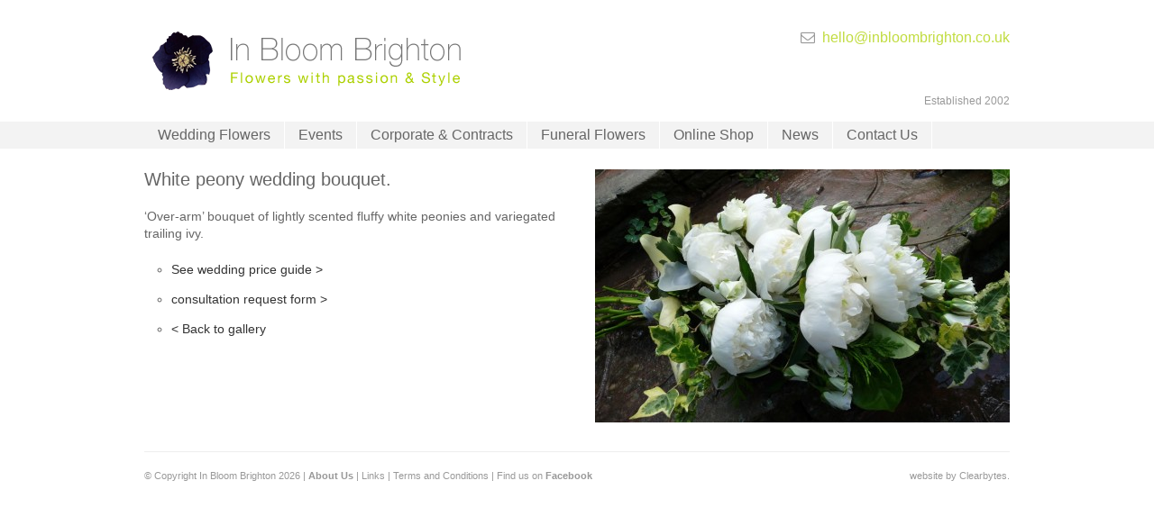

--- FILE ---
content_type: text/html; charset=UTF-8
request_url: https://www.inbloombrighton.co.uk/weddings-gallery/white-peony-wedding-bouquet/
body_size: 9796
content:
<!doctype html>
<html class="no-js" lang="">
    <head>

<!-- Google tag (gtag.js) -->
<script async src="https://www.googletagmanager.com/gtag/js?id=G-J4R321XZZK"></script>
<script>
  window.dataLayer = window.dataLayer || [];
  function gtag(){dataLayer.push(arguments);}
  gtag('js', new Date());

  gtag('config', 'G-J4R321XZZK');
</script>

        <meta charset="utf-8">
        <meta http-equiv="x-ua-compatible" content="ie=edge">
        
        <title>White peony wedding bouquet. - Brighton, Sussex based Florist - In Bloom BrightonBrighton, Sussex based Florist &#8211; In Bloom Brighton</title>
        
        <meta name="viewport" content="width=device-width, initial-scale=1.0, maximum-scale=1.0, user-scalable=1" />

		<link rel="stylesheet" href="https://www.inbloombrighton.co.uk/wp-content/themes/inbloombrighton/css/style.css?v=2.21" type="text/css" media="screen" />
		<link rel="stylesheet" href="https://www.inbloombrighton.co.uk/wp-content/themes/inbloombrighton/css/responsive.css?v=1" type="text/css" media="screen" />
		<link rel="stylesheet" href="//maxcdn.bootstrapcdn.com/font-awesome/4.3.0/css/font-awesome.min.css">




<meta name='robots' content='index, follow, max-image-preview:large, max-snippet:-1, max-video-preview:-1' />

	<!-- This site is optimized with the Yoast SEO plugin v22.5 - https://yoast.com/wordpress/plugins/seo/ -->
	<link rel="canonical" href="https://www.inbloombrighton.co.uk/weddings-gallery/white-peony-wedding-bouquet/" />
	<meta property="og:locale" content="en_GB" />
	<meta property="og:type" content="article" />
	<meta property="og:title" content="White peony wedding bouquet. - Brighton, Sussex based Florist - In Bloom Brighton" />
	<meta property="og:description" content="‘Over-arm’ bouquet of lightly scented fluffy white peonies and variegated trailing ivy." />
	<meta property="og:url" content="https://www.inbloombrighton.co.uk/weddings-gallery/white-peony-wedding-bouquet/" />
	<meta property="og:site_name" content="Brighton, Sussex based Florist - In Bloom Brighton" />
	<meta property="article:publisher" content="http://www.facebook.com/pages/Blooms-for-Business/192305314178526" />
	<meta property="article:published_time" content="2011-10-31T15:04:16+00:00" />
	<meta property="article:modified_time" content="2011-10-31T15:04:17+00:00" />
	<meta name="author" content="admin" />
	<meta name="twitter:card" content="summary_large_image" />
	<meta name="twitter:label1" content="Written by" />
	<meta name="twitter:data1" content="admin" />
	<script type="application/ld+json" class="yoast-schema-graph">{"@context":"https://schema.org","@graph":[{"@type":"Article","@id":"https://www.inbloombrighton.co.uk/weddings-gallery/white-peony-wedding-bouquet/#article","isPartOf":{"@id":"https://www.inbloombrighton.co.uk/weddings-gallery/white-peony-wedding-bouquet/"},"author":{"name":"admin","@id":"https://www.inbloombrighton.co.uk/#/schema/person/7cba07082bbc81a9e78d266d24aa699f"},"headline":"White peony wedding bouquet.","datePublished":"2011-10-31T15:04:16+00:00","dateModified":"2011-10-31T15:04:17+00:00","mainEntityOfPage":{"@id":"https://www.inbloombrighton.co.uk/weddings-gallery/white-peony-wedding-bouquet/"},"wordCount":16,"publisher":{"@id":"https://www.inbloombrighton.co.uk/#organization"},"articleSection":["Wedding Flowers Gallery"],"inLanguage":"en-GB"},{"@type":"WebPage","@id":"https://www.inbloombrighton.co.uk/weddings-gallery/white-peony-wedding-bouquet/","url":"https://www.inbloombrighton.co.uk/weddings-gallery/white-peony-wedding-bouquet/","name":"White peony wedding bouquet. - Brighton, Sussex based Florist - In Bloom Brighton","isPartOf":{"@id":"https://www.inbloombrighton.co.uk/#website"},"datePublished":"2011-10-31T15:04:16+00:00","dateModified":"2011-10-31T15:04:17+00:00","breadcrumb":{"@id":"https://www.inbloombrighton.co.uk/weddings-gallery/white-peony-wedding-bouquet/#breadcrumb"},"inLanguage":"en-GB","potentialAction":[{"@type":"ReadAction","target":["https://www.inbloombrighton.co.uk/weddings-gallery/white-peony-wedding-bouquet/"]}]},{"@type":"BreadcrumbList","@id":"https://www.inbloombrighton.co.uk/weddings-gallery/white-peony-wedding-bouquet/#breadcrumb","itemListElement":[{"@type":"ListItem","position":1,"name":"Home","item":"https://www.inbloombrighton.co.uk/"},{"@type":"ListItem","position":2,"name":"White peony wedding bouquet."}]},{"@type":"WebSite","@id":"https://www.inbloombrighton.co.uk/#website","url":"https://www.inbloombrighton.co.uk/","name":"Brighton, Sussex based Florist - In Bloom Brighton","description":"","publisher":{"@id":"https://www.inbloombrighton.co.uk/#organization"},"potentialAction":[{"@type":"SearchAction","target":{"@type":"EntryPoint","urlTemplate":"https://www.inbloombrighton.co.uk/?s={search_term_string}"},"query-input":"required name=search_term_string"}],"inLanguage":"en-GB"},{"@type":"Organization","@id":"https://www.inbloombrighton.co.uk/#organization","name":"In Bloom Brighton","url":"https://www.inbloombrighton.co.uk/","logo":{"@type":"ImageObject","inLanguage":"en-GB","@id":"https://www.inbloombrighton.co.uk/#/schema/logo/image/","url":"https://www.inbloombrighton.co.uk/wp-content/uploads/in-bloom-brighton-new.png","contentUrl":"https://www.inbloombrighton.co.uk/wp-content/uploads/in-bloom-brighton-new.png","width":352,"height":65,"caption":"In Bloom Brighton"},"image":{"@id":"https://www.inbloombrighton.co.uk/#/schema/logo/image/"},"sameAs":["http://www.facebook.com/pages/Blooms-for-Business/192305314178526"]},{"@type":"Person","@id":"https://www.inbloombrighton.co.uk/#/schema/person/7cba07082bbc81a9e78d266d24aa699f","name":"admin","image":{"@type":"ImageObject","inLanguage":"en-GB","@id":"https://www.inbloombrighton.co.uk/#/schema/person/image/","url":"https://secure.gravatar.com/avatar/1831c1c955c145f336e3493cc6c3738b?s=96&d=mm&r=g","contentUrl":"https://secure.gravatar.com/avatar/1831c1c955c145f336e3493cc6c3738b?s=96&d=mm&r=g","caption":"admin"}}]}</script>
	<!-- / Yoast SEO plugin. -->


<link rel='dns-prefetch' href='//www.inbloombrighton.co.uk' />
<link rel='dns-prefetch' href='//www.google.com' />
<script type="text/javascript">
/* <![CDATA[ */
window._wpemojiSettings = {"baseUrl":"https:\/\/s.w.org\/images\/core\/emoji\/15.0.3\/72x72\/","ext":".png","svgUrl":"https:\/\/s.w.org\/images\/core\/emoji\/15.0.3\/svg\/","svgExt":".svg","source":{"concatemoji":"https:\/\/www.inbloombrighton.co.uk\/wp-includes\/js\/wp-emoji-release.min.js?ver=6.5.7"}};
/*! This file is auto-generated */
!function(i,n){var o,s,e;function c(e){try{var t={supportTests:e,timestamp:(new Date).valueOf()};sessionStorage.setItem(o,JSON.stringify(t))}catch(e){}}function p(e,t,n){e.clearRect(0,0,e.canvas.width,e.canvas.height),e.fillText(t,0,0);var t=new Uint32Array(e.getImageData(0,0,e.canvas.width,e.canvas.height).data),r=(e.clearRect(0,0,e.canvas.width,e.canvas.height),e.fillText(n,0,0),new Uint32Array(e.getImageData(0,0,e.canvas.width,e.canvas.height).data));return t.every(function(e,t){return e===r[t]})}function u(e,t,n){switch(t){case"flag":return n(e,"\ud83c\udff3\ufe0f\u200d\u26a7\ufe0f","\ud83c\udff3\ufe0f\u200b\u26a7\ufe0f")?!1:!n(e,"\ud83c\uddfa\ud83c\uddf3","\ud83c\uddfa\u200b\ud83c\uddf3")&&!n(e,"\ud83c\udff4\udb40\udc67\udb40\udc62\udb40\udc65\udb40\udc6e\udb40\udc67\udb40\udc7f","\ud83c\udff4\u200b\udb40\udc67\u200b\udb40\udc62\u200b\udb40\udc65\u200b\udb40\udc6e\u200b\udb40\udc67\u200b\udb40\udc7f");case"emoji":return!n(e,"\ud83d\udc26\u200d\u2b1b","\ud83d\udc26\u200b\u2b1b")}return!1}function f(e,t,n){var r="undefined"!=typeof WorkerGlobalScope&&self instanceof WorkerGlobalScope?new OffscreenCanvas(300,150):i.createElement("canvas"),a=r.getContext("2d",{willReadFrequently:!0}),o=(a.textBaseline="top",a.font="600 32px Arial",{});return e.forEach(function(e){o[e]=t(a,e,n)}),o}function t(e){var t=i.createElement("script");t.src=e,t.defer=!0,i.head.appendChild(t)}"undefined"!=typeof Promise&&(o="wpEmojiSettingsSupports",s=["flag","emoji"],n.supports={everything:!0,everythingExceptFlag:!0},e=new Promise(function(e){i.addEventListener("DOMContentLoaded",e,{once:!0})}),new Promise(function(t){var n=function(){try{var e=JSON.parse(sessionStorage.getItem(o));if("object"==typeof e&&"number"==typeof e.timestamp&&(new Date).valueOf()<e.timestamp+604800&&"object"==typeof e.supportTests)return e.supportTests}catch(e){}return null}();if(!n){if("undefined"!=typeof Worker&&"undefined"!=typeof OffscreenCanvas&&"undefined"!=typeof URL&&URL.createObjectURL&&"undefined"!=typeof Blob)try{var e="postMessage("+f.toString()+"("+[JSON.stringify(s),u.toString(),p.toString()].join(",")+"));",r=new Blob([e],{type:"text/javascript"}),a=new Worker(URL.createObjectURL(r),{name:"wpTestEmojiSupports"});return void(a.onmessage=function(e){c(n=e.data),a.terminate(),t(n)})}catch(e){}c(n=f(s,u,p))}t(n)}).then(function(e){for(var t in e)n.supports[t]=e[t],n.supports.everything=n.supports.everything&&n.supports[t],"flag"!==t&&(n.supports.everythingExceptFlag=n.supports.everythingExceptFlag&&n.supports[t]);n.supports.everythingExceptFlag=n.supports.everythingExceptFlag&&!n.supports.flag,n.DOMReady=!1,n.readyCallback=function(){n.DOMReady=!0}}).then(function(){return e}).then(function(){var e;n.supports.everything||(n.readyCallback(),(e=n.source||{}).concatemoji?t(e.concatemoji):e.wpemoji&&e.twemoji&&(t(e.twemoji),t(e.wpemoji)))}))}((window,document),window._wpemojiSettings);
/* ]]> */
</script>
<style id='wp-emoji-styles-inline-css' type='text/css'>

	img.wp-smiley, img.emoji {
		display: inline !important;
		border: none !important;
		box-shadow: none !important;
		height: 1em !important;
		width: 1em !important;
		margin: 0 0.07em !important;
		vertical-align: -0.1em !important;
		background: none !important;
		padding: 0 !important;
	}
</style>
<link rel='stylesheet' id='wp-block-library-css' href='https://www.inbloombrighton.co.uk/wp-includes/css/dist/block-library/style.min.css?ver=6.5.7' type='text/css' media='all' />
<style id='classic-theme-styles-inline-css' type='text/css'>
/*! This file is auto-generated */
.wp-block-button__link{color:#fff;background-color:#32373c;border-radius:9999px;box-shadow:none;text-decoration:none;padding:calc(.667em + 2px) calc(1.333em + 2px);font-size:1.125em}.wp-block-file__button{background:#32373c;color:#fff;text-decoration:none}
</style>
<style id='global-styles-inline-css' type='text/css'>
body{--wp--preset--color--black: #000000;--wp--preset--color--cyan-bluish-gray: #abb8c3;--wp--preset--color--white: #ffffff;--wp--preset--color--pale-pink: #f78da7;--wp--preset--color--vivid-red: #cf2e2e;--wp--preset--color--luminous-vivid-orange: #ff6900;--wp--preset--color--luminous-vivid-amber: #fcb900;--wp--preset--color--light-green-cyan: #7bdcb5;--wp--preset--color--vivid-green-cyan: #00d084;--wp--preset--color--pale-cyan-blue: #8ed1fc;--wp--preset--color--vivid-cyan-blue: #0693e3;--wp--preset--color--vivid-purple: #9b51e0;--wp--preset--gradient--vivid-cyan-blue-to-vivid-purple: linear-gradient(135deg,rgba(6,147,227,1) 0%,rgb(155,81,224) 100%);--wp--preset--gradient--light-green-cyan-to-vivid-green-cyan: linear-gradient(135deg,rgb(122,220,180) 0%,rgb(0,208,130) 100%);--wp--preset--gradient--luminous-vivid-amber-to-luminous-vivid-orange: linear-gradient(135deg,rgba(252,185,0,1) 0%,rgba(255,105,0,1) 100%);--wp--preset--gradient--luminous-vivid-orange-to-vivid-red: linear-gradient(135deg,rgba(255,105,0,1) 0%,rgb(207,46,46) 100%);--wp--preset--gradient--very-light-gray-to-cyan-bluish-gray: linear-gradient(135deg,rgb(238,238,238) 0%,rgb(169,184,195) 100%);--wp--preset--gradient--cool-to-warm-spectrum: linear-gradient(135deg,rgb(74,234,220) 0%,rgb(151,120,209) 20%,rgb(207,42,186) 40%,rgb(238,44,130) 60%,rgb(251,105,98) 80%,rgb(254,248,76) 100%);--wp--preset--gradient--blush-light-purple: linear-gradient(135deg,rgb(255,206,236) 0%,rgb(152,150,240) 100%);--wp--preset--gradient--blush-bordeaux: linear-gradient(135deg,rgb(254,205,165) 0%,rgb(254,45,45) 50%,rgb(107,0,62) 100%);--wp--preset--gradient--luminous-dusk: linear-gradient(135deg,rgb(255,203,112) 0%,rgb(199,81,192) 50%,rgb(65,88,208) 100%);--wp--preset--gradient--pale-ocean: linear-gradient(135deg,rgb(255,245,203) 0%,rgb(182,227,212) 50%,rgb(51,167,181) 100%);--wp--preset--gradient--electric-grass: linear-gradient(135deg,rgb(202,248,128) 0%,rgb(113,206,126) 100%);--wp--preset--gradient--midnight: linear-gradient(135deg,rgb(2,3,129) 0%,rgb(40,116,252) 100%);--wp--preset--font-size--small: 13px;--wp--preset--font-size--medium: 20px;--wp--preset--font-size--large: 36px;--wp--preset--font-size--x-large: 42px;--wp--preset--spacing--20: 0.44rem;--wp--preset--spacing--30: 0.67rem;--wp--preset--spacing--40: 1rem;--wp--preset--spacing--50: 1.5rem;--wp--preset--spacing--60: 2.25rem;--wp--preset--spacing--70: 3.38rem;--wp--preset--spacing--80: 5.06rem;--wp--preset--shadow--natural: 6px 6px 9px rgba(0, 0, 0, 0.2);--wp--preset--shadow--deep: 12px 12px 50px rgba(0, 0, 0, 0.4);--wp--preset--shadow--sharp: 6px 6px 0px rgba(0, 0, 0, 0.2);--wp--preset--shadow--outlined: 6px 6px 0px -3px rgba(255, 255, 255, 1), 6px 6px rgba(0, 0, 0, 1);--wp--preset--shadow--crisp: 6px 6px 0px rgba(0, 0, 0, 1);}:where(.is-layout-flex){gap: 0.5em;}:where(.is-layout-grid){gap: 0.5em;}body .is-layout-flex{display: flex;}body .is-layout-flex{flex-wrap: wrap;align-items: center;}body .is-layout-flex > *{margin: 0;}body .is-layout-grid{display: grid;}body .is-layout-grid > *{margin: 0;}:where(.wp-block-columns.is-layout-flex){gap: 2em;}:where(.wp-block-columns.is-layout-grid){gap: 2em;}:where(.wp-block-post-template.is-layout-flex){gap: 1.25em;}:where(.wp-block-post-template.is-layout-grid){gap: 1.25em;}.has-black-color{color: var(--wp--preset--color--black) !important;}.has-cyan-bluish-gray-color{color: var(--wp--preset--color--cyan-bluish-gray) !important;}.has-white-color{color: var(--wp--preset--color--white) !important;}.has-pale-pink-color{color: var(--wp--preset--color--pale-pink) !important;}.has-vivid-red-color{color: var(--wp--preset--color--vivid-red) !important;}.has-luminous-vivid-orange-color{color: var(--wp--preset--color--luminous-vivid-orange) !important;}.has-luminous-vivid-amber-color{color: var(--wp--preset--color--luminous-vivid-amber) !important;}.has-light-green-cyan-color{color: var(--wp--preset--color--light-green-cyan) !important;}.has-vivid-green-cyan-color{color: var(--wp--preset--color--vivid-green-cyan) !important;}.has-pale-cyan-blue-color{color: var(--wp--preset--color--pale-cyan-blue) !important;}.has-vivid-cyan-blue-color{color: var(--wp--preset--color--vivid-cyan-blue) !important;}.has-vivid-purple-color{color: var(--wp--preset--color--vivid-purple) !important;}.has-black-background-color{background-color: var(--wp--preset--color--black) !important;}.has-cyan-bluish-gray-background-color{background-color: var(--wp--preset--color--cyan-bluish-gray) !important;}.has-white-background-color{background-color: var(--wp--preset--color--white) !important;}.has-pale-pink-background-color{background-color: var(--wp--preset--color--pale-pink) !important;}.has-vivid-red-background-color{background-color: var(--wp--preset--color--vivid-red) !important;}.has-luminous-vivid-orange-background-color{background-color: var(--wp--preset--color--luminous-vivid-orange) !important;}.has-luminous-vivid-amber-background-color{background-color: var(--wp--preset--color--luminous-vivid-amber) !important;}.has-light-green-cyan-background-color{background-color: var(--wp--preset--color--light-green-cyan) !important;}.has-vivid-green-cyan-background-color{background-color: var(--wp--preset--color--vivid-green-cyan) !important;}.has-pale-cyan-blue-background-color{background-color: var(--wp--preset--color--pale-cyan-blue) !important;}.has-vivid-cyan-blue-background-color{background-color: var(--wp--preset--color--vivid-cyan-blue) !important;}.has-vivid-purple-background-color{background-color: var(--wp--preset--color--vivid-purple) !important;}.has-black-border-color{border-color: var(--wp--preset--color--black) !important;}.has-cyan-bluish-gray-border-color{border-color: var(--wp--preset--color--cyan-bluish-gray) !important;}.has-white-border-color{border-color: var(--wp--preset--color--white) !important;}.has-pale-pink-border-color{border-color: var(--wp--preset--color--pale-pink) !important;}.has-vivid-red-border-color{border-color: var(--wp--preset--color--vivid-red) !important;}.has-luminous-vivid-orange-border-color{border-color: var(--wp--preset--color--luminous-vivid-orange) !important;}.has-luminous-vivid-amber-border-color{border-color: var(--wp--preset--color--luminous-vivid-amber) !important;}.has-light-green-cyan-border-color{border-color: var(--wp--preset--color--light-green-cyan) !important;}.has-vivid-green-cyan-border-color{border-color: var(--wp--preset--color--vivid-green-cyan) !important;}.has-pale-cyan-blue-border-color{border-color: var(--wp--preset--color--pale-cyan-blue) !important;}.has-vivid-cyan-blue-border-color{border-color: var(--wp--preset--color--vivid-cyan-blue) !important;}.has-vivid-purple-border-color{border-color: var(--wp--preset--color--vivid-purple) !important;}.has-vivid-cyan-blue-to-vivid-purple-gradient-background{background: var(--wp--preset--gradient--vivid-cyan-blue-to-vivid-purple) !important;}.has-light-green-cyan-to-vivid-green-cyan-gradient-background{background: var(--wp--preset--gradient--light-green-cyan-to-vivid-green-cyan) !important;}.has-luminous-vivid-amber-to-luminous-vivid-orange-gradient-background{background: var(--wp--preset--gradient--luminous-vivid-amber-to-luminous-vivid-orange) !important;}.has-luminous-vivid-orange-to-vivid-red-gradient-background{background: var(--wp--preset--gradient--luminous-vivid-orange-to-vivid-red) !important;}.has-very-light-gray-to-cyan-bluish-gray-gradient-background{background: var(--wp--preset--gradient--very-light-gray-to-cyan-bluish-gray) !important;}.has-cool-to-warm-spectrum-gradient-background{background: var(--wp--preset--gradient--cool-to-warm-spectrum) !important;}.has-blush-light-purple-gradient-background{background: var(--wp--preset--gradient--blush-light-purple) !important;}.has-blush-bordeaux-gradient-background{background: var(--wp--preset--gradient--blush-bordeaux) !important;}.has-luminous-dusk-gradient-background{background: var(--wp--preset--gradient--luminous-dusk) !important;}.has-pale-ocean-gradient-background{background: var(--wp--preset--gradient--pale-ocean) !important;}.has-electric-grass-gradient-background{background: var(--wp--preset--gradient--electric-grass) !important;}.has-midnight-gradient-background{background: var(--wp--preset--gradient--midnight) !important;}.has-small-font-size{font-size: var(--wp--preset--font-size--small) !important;}.has-medium-font-size{font-size: var(--wp--preset--font-size--medium) !important;}.has-large-font-size{font-size: var(--wp--preset--font-size--large) !important;}.has-x-large-font-size{font-size: var(--wp--preset--font-size--x-large) !important;}
.wp-block-navigation a:where(:not(.wp-element-button)){color: inherit;}
:where(.wp-block-post-template.is-layout-flex){gap: 1.25em;}:where(.wp-block-post-template.is-layout-grid){gap: 1.25em;}
:where(.wp-block-columns.is-layout-flex){gap: 2em;}:where(.wp-block-columns.is-layout-grid){gap: 2em;}
.wp-block-pullquote{font-size: 1.5em;line-height: 1.6;}
</style>
<link rel='stylesheet' id='contact-form-7-css' href='https://www.inbloombrighton.co.uk/wp-content/plugins/contact-form-7/includes/css/styles.css?ver=5.4' type='text/css' media='all' />
<link rel="https://api.w.org/" href="https://www.inbloombrighton.co.uk/wp-json/" /><link rel="alternate" type="application/json" href="https://www.inbloombrighton.co.uk/wp-json/wp/v2/posts/1134" /><link rel="EditURI" type="application/rsd+xml" title="RSD" href="https://www.inbloombrighton.co.uk/xmlrpc.php?rsd" />
<meta name="generator" content="WordPress 6.5.7" />
<link rel='shortlink' href='https://www.inbloombrighton.co.uk/?p=1134' />
<link rel="alternate" type="application/json+oembed" href="https://www.inbloombrighton.co.uk/wp-json/oembed/1.0/embed?url=https%3A%2F%2Fwww.inbloombrighton.co.uk%2Fweddings-gallery%2Fwhite-peony-wedding-bouquet%2F" />
<link rel="alternate" type="text/xml+oembed" href="https://www.inbloombrighton.co.uk/wp-json/oembed/1.0/embed?url=https%3A%2F%2Fwww.inbloombrighton.co.uk%2Fweddings-gallery%2Fwhite-peony-wedding-bouquet%2F&#038;format=xml" />

<a style="position:absolute;left:-9999px;" href="https://plus.google.com/110782745573629704413" rel="publisher">Google+</a>

<script type="text/javascript">

  var _gaq = _gaq || [];
  _gaq.push(['_setAccount', 'UA-20661484-1']);
  _gaq.push(['_trackPageview']);

  (function() {
    var ga = document.createElement('script'); ga.type = 'text/javascript'; ga.async = true;
    ga.src = ('https:' == document.location.protocol ? 'https://ssl' : 'http://www') + '.google-analytics.com/ga.js';
    var s = document.getElementsByTagName('script')[0]; s.parentNode.insertBefore(ga, s);
  })();

</script>


	

<!-- Facebook Pixel Code -->

<script>
!function(f,b,e,v,n,t,s){if(f.fbq)return;n=f.fbq=function(){n.callMethod?
n.callMethod.apply(n,arguments):n.queue.push(arguments)};if(!f._fbq)f._fbq=n;
n.push=n;n.loaded=!0;n.version='2.0';n.queue=[];t=b.createElement(e);t.async=!0;
t.src=v;s=b.getElementsByTagName(e)[0];s.parentNode.insertBefore(t,s)}(window,
document,'script','https://connect.facebook.net/en_US/fbevents.js');
fbq('init', '247143165688746');
fbq('track', 'PageView');
</script>

<noscript><img height="1" width="1" style="display:none" src="https://www.facebook.com/tr?id=247143165688746&ev=PageView&noscript=1" /></noscript>

<!-- DO NOT MODIFY -->

<!-- End Facebook Pixel Code -->

</head>
<body>


<div id="fb-root"></div>
<script type="text/javascript">(function(d, s, id) {
  var js, fjs = d.getElementsByTagName(s)[0];
  if (d.getElementById(id)) {return;}
  js = d.createElement(s); js.id = id;
  js.src = "//connect.facebook.net/en_GB/all.js#xfbml=1";
  fjs.parentNode.insertBefore(js, fjs);
}(document, 'script', 'facebook-jssdk'));</script>


<ul class="hide">
	<li><a href="#navigation">skip to main navigation</a></li>
	<li><a href="#main-content">skip to main content</a></li>
</ul>



<!-- <a href="http://www.bloomsforbusiness.com/mothers-day/" id="advert"><img src="/mothers-day/img/mothersday-ad.png" width="180" height="172" alt="Buy Mothers Day Flowers." /></a> -->


<div id="top">

<div class="nav">
<div class="wrap cf">		
	
		<p id="menu"><i class="fa fa-bars"></i> MENU</p>
		<ul id="navigation">
    		<div class="menu-header-menu-container"><ul id="menu-header-menu" class="menu"><li id="menu-item-2363" class="menu-item menu-item-type-post_type menu-item-object-page menu-item-has-children menu-item-2363"><a href="https://www.inbloombrighton.co.uk/wedding-flowers-brighton/">Wedding Flowers</a>
<ul class="sub-menu">
	<li id="menu-item-2371" class="menu-item menu-item-type-taxonomy menu-item-object-category current-post-ancestor current-menu-parent current-post-parent menu-item-2371"><a href="https://www.inbloombrighton.co.uk/category/weddings-gallery/">Wedding Flowers Gallery</a></li>
	<li id="menu-item-2364" class="menu-item menu-item-type-post_type menu-item-object-page menu-item-2364"><a href="https://www.inbloombrighton.co.uk/wedding-flowers-brighton/consultation-request/">Consultation Request</a></li>
	<li id="menu-item-2365" class="menu-item menu-item-type-post_type menu-item-object-page menu-item-2365"><a href="https://www.inbloombrighton.co.uk/wedding-flowers-brighton/price-guide/">Price Guide</a></li>
	<li id="menu-item-2366" class="menu-item menu-item-type-post_type menu-item-object-page menu-item-2366"><a href="https://www.inbloombrighton.co.uk/wedding-flowers-brighton/preserved-rose-petals/">Rose Petals</a></li>
	<li id="menu-item-2367" class="menu-item menu-item-type-post_type menu-item-object-page menu-item-2367"><a href="https://www.inbloombrighton.co.uk/wedding-flowers-brighton/to-hire/">For Hire</a></li>
	<li id="menu-item-2368" class="menu-item menu-item-type-post_type menu-item-object-page menu-item-2368"><a href="https://www.inbloombrighton.co.uk/wedding-flowers-brighton/wedding-chair-covers-to-hire/">Chair Covers to Hire</a></li>
	<li id="menu-item-2422" class="menu-item menu-item-type-post_type menu-item-object-page menu-item-2422"><a href="https://www.inbloombrighton.co.uk/wedding-flowers-brighton/online-wedding-flowers/">Wedding Flower Packages</a></li>
	<li id="menu-item-2369" class="menu-item menu-item-type-post_type menu-item-object-page menu-item-2369"><a href="https://www.inbloombrighton.co.uk/wedding-flowers-brighton/testimonials/">Testimonials</a></li>
	<li id="menu-item-2769" class="menu-item menu-item-type-post_type menu-item-object-page menu-item-2769"><a href="https://www.inbloombrighton.co.uk/floristry-workshops/">Floristry workshops 2023 / 2024</a></li>
</ul>
</li>
<li id="menu-item-2372" class="menu-item menu-item-type-post_type menu-item-object-page menu-item-has-children menu-item-2372"><a href="https://www.inbloombrighton.co.uk/events/">Events</a>
<ul class="sub-menu">
	<li id="menu-item-2377" class="menu-item menu-item-type-taxonomy menu-item-object-category menu-item-2377"><a href="https://www.inbloombrighton.co.uk/category/events-gallery/">Events Gallery</a></li>
	<li id="menu-item-2373" class="menu-item menu-item-type-post_type menu-item-object-page menu-item-2373"><a href="https://www.inbloombrighton.co.uk/events/chair-covers-to-hire/">Chair Covers to Hire</a></li>
	<li id="menu-item-2374" class="menu-item menu-item-type-post_type menu-item-object-page menu-item-2374"><a href="https://www.inbloombrighton.co.uk/events/price-guide/">Price Guide</a></li>
	<li id="menu-item-2375" class="menu-item menu-item-type-post_type menu-item-object-page menu-item-2375"><a href="https://www.inbloombrighton.co.uk/events/to-hire/">For Hire</a></li>
	<li id="menu-item-2376" class="menu-item menu-item-type-post_type menu-item-object-page menu-item-2376"><a href="https://www.inbloombrighton.co.uk/events/venues/">Venues</a></li>
	<li id="menu-item-2770" class="menu-item menu-item-type-post_type menu-item-object-page menu-item-2770"><a href="https://www.inbloombrighton.co.uk/floristry-workshops/">Floristry workshops 2023 / 2024</a></li>
</ul>
</li>
<li id="menu-item-2378" class="menu-item menu-item-type-post_type menu-item-object-page menu-item-has-children menu-item-2378"><a href="https://www.inbloombrighton.co.uk/corporate-and-contracts/">Corporate &amp; Contracts</a>
<ul class="sub-menu">
	<li id="menu-item-2388" class="menu-item menu-item-type-taxonomy menu-item-object-category menu-item-2388"><a href="https://www.inbloombrighton.co.uk/category/corporate-and-contracts-gallery/">Corporate and Contracts Gallery</a></li>
	<li id="menu-item-2379" class="menu-item menu-item-type-post_type menu-item-object-page menu-item-2379"><a href="https://www.inbloombrighton.co.uk/corporate-and-contracts/clients/">Clients</a></li>
	<li id="menu-item-2380" class="menu-item menu-item-type-post_type menu-item-object-page menu-item-2380"><a href="https://www.inbloombrighton.co.uk/corporate-and-contracts/price-guide/">Price Guide</a></li>
</ul>
</li>
<li id="menu-item-2382" class="menu-item menu-item-type-post_type menu-item-object-page menu-item-has-children menu-item-2382"><a href="https://www.inbloombrighton.co.uk/funeral-flowers-brighton/">Funeral Flowers</a>
<ul class="sub-menu">
	<li id="menu-item-2384" class="menu-item menu-item-type-taxonomy menu-item-object-category menu-item-2384"><a href="https://www.inbloombrighton.co.uk/category/funeral-flowers-gallery/">Funeral Flowers Gallery</a></li>
	<li id="menu-item-2383" class="menu-item menu-item-type-post_type menu-item-object-page menu-item-2383"><a href="https://www.inbloombrighton.co.uk/funeral-flowers-brighton/price-guide/">Price Guide</a></li>
</ul>
</li>
<li id="menu-item-2743" class="menu-item menu-item-type-custom menu-item-object-custom menu-item-2743"><a href="/shop/">Online Shop</a></li>
<li id="menu-item-2385" class="menu-item menu-item-type-post_type menu-item-object-page menu-item-2385"><a href="https://www.inbloombrighton.co.uk/blog/">News</a></li>
<li id="menu-item-2387" class="menu-item menu-item-type-post_type menu-item-object-page menu-item-2387"><a href="https://www.inbloombrighton.co.uk/contact-us/">Contact Us</a></li>
</ul></div>    	</ul>
	
  
</div><!-- end wrap -->	
</div><!-- end nav -->

<div class="wrap">

		<div id="header"> 

			<h3 id="title"><a href="/"><img src="https://www.inbloombrighton.co.uk/wp-content/themes/inbloombrighton/img/in-bloom-brighton-new.png" alt="Wedding Flowers Florist Brighton, Sussex - In Bloom Brighton." /></a></h3>

 			<p><!--<i class="fa fa-phone"></i> &nbsp;01273 640232<br />-->
 			 			 			<i class="fa fa-envelope-o"></i> &nbsp;<a href="mailto:hello@inbloombrighton.co.uk">hello@inbloombrighton.co.uk</a></p>
			
			<!--<a href="http://www.the-wedding-industry-awards.co.uk/" target="_blank"><img src="https://www.inbloombrighton.co.uk/wp-content/themes/inbloombrighton/images/wedding-awards-2014.gif" alt="The 2014 Wedding Industry Awards." /></a>-->

			<h6 class="established">Established 2002</h6>

		</div><!-- end header -->
		
</div><!-- end wrap -->		

</div><!-- end top -->

<div class="wrap">	  

	<div id="content">

		<div id="main-content">

	

			<h1>White peony wedding bouquet.</h1>

				<p>‘Over-arm’ bouquet of lightly scented fluffy white peonies and variegated trailing ivy.</p>

								

				
				
						
			<ul class="gallery-options">
				<li><a href="https://www.inbloombrighton.co.uk/weddings/price-guide">See wedding price guide &gt;</a></li>
				<li><a href="https://www.inbloombrighton.co.uk/weddings/consultation-request">consultation request form &gt;</a></li>
				<li><a href="javascript: history.go(-1)">&lt; Back to gallery</a></li>
			</ul>
			
<div class="fb-like" style="float: left; margin-top: 30px;" data-href="http://www.facebook.com/pages/Blooms-for-Business/192305314178526" data-send="true" data-width="450" data-show-faces="true" data-colorscheme="dark" data-font="arial"></div>

					
			
			
					
			
			
					
			
			
				
	        

			</div>

		<div class="home-image">
		
		<a href="https://www.inbloombrighton.co.uk/weddings-gallery/white-peony-wedding-bouquet/"><img  class="landscape thumbnailthumbnail medium" width="460" height="281" alt="White peony wedding bouquet." itemprop="image" src="https://www.inbloombrighton.co.uk/wp-content/uploads/008-460x281.jpg" /></a>		
		</div>

	
	</div>




	<div id="footer">
	
	
		<p class="foot-nav">&copy; Copyright In Bloom Brighton 2026 | <a href="/about-us/"><strong>About Us</strong></a> | <a  href="/links">Links</a> | <a  href="/terms-and-conditions">Terms and Conditions</a> | Find us on <a href="http://www.facebook.com/pages/Blooms-for-Business/192305314178526" target="_blank"><strong>Facebook</strong></a></p>

		<p><a href="http://www.clearbytes.co.uk">website by Clearbytes.</a></p>

	</div>
	


</div><!-- end wrap -->


<!-- Google Code for Remarket Remarketing List -->
<script type="text/javascript">
/* <![CDATA[ */
var google_conversion_id = 988233063;
var google_conversion_language = "en";
var google_conversion_format = "3";
var google_conversion_color = "666666";
var google_conversion_label = "bIL_CLGeiwIQ5_qc1wM";
var google_conversion_value = 0;
/* ]]> */
</script>
<script type="text/javascript" src="//www.googleadservices.com/pagead/conversion.js">
</script>
<noscript>
<div style="display:inline;">
<img height="1" width="1" style="border-style:none;" alt="" src="//www.googleadservices.com/pagead/conversion/988233063/?label=bIL_CLGeiwIQ5_qc1wM&amp;guid=ON&amp;script=0"/>
</div>
</noscript>


<script src="//ajax.googleapis.com/ajax/libs/jquery/1.8.2/jquery.min.js"></script>
<script src="https://www.inbloombrighton.co.uk/wp-content/themes/inbloombrighton/js/jquery.bxslider.min.js?v=1"></script>
<link href="https://www.inbloombrighton.co.uk/wp-content/themes/inbloombrighton/css/jquery.bxslider.css?v=1" rel="stylesheet" />
<script src="https://www.inbloombrighton.co.uk/wp-content/themes/inbloombrighton/js/doubletaptogo.js?v=1"></script>
<script src="https://www.inbloombrighton.co.uk/wp-content/themes/inbloombrighton/js/functions.js?v=1" type="text/javascript"></script>

<div class="vcard" style="display:none;">
 <a class="url fn" href="//www.inbloombrighton.co.uk/">Nikki Burger</a>
 <div class="org">In Bloom Brighton</div>
 <div class="adr">
  <div class="street-address">15 Sadler Way</div>
  <span class="locality">Brighton</span>
  <span class="postal-code">BN2 5PL</span>
 </div>
 <div class="tel">01273640232</div>
</div>

<script type="text/javascript" src="https://www.inbloombrighton.co.uk/wp-includes/js/dist/vendor/wp-polyfill-inert.min.js?ver=3.1.2" id="wp-polyfill-inert-js"></script>
<script type="text/javascript" src="https://www.inbloombrighton.co.uk/wp-includes/js/dist/vendor/regenerator-runtime.min.js?ver=0.14.0" id="regenerator-runtime-js"></script>
<script type="text/javascript" src="https://www.inbloombrighton.co.uk/wp-includes/js/dist/vendor/wp-polyfill.min.js?ver=3.15.0" id="wp-polyfill-js"></script>
<script type="text/javascript" src="https://www.inbloombrighton.co.uk/wp-includes/js/dist/hooks.min.js?ver=2810c76e705dd1a53b18" id="wp-hooks-js"></script>
<script type="text/javascript" src="https://www.inbloombrighton.co.uk/wp-includes/js/dist/i18n.min.js?ver=5e580eb46a90c2b997e6" id="wp-i18n-js"></script>
<script type="text/javascript" id="wp-i18n-js-after">
/* <![CDATA[ */
wp.i18n.setLocaleData( { 'text direction\u0004ltr': [ 'ltr' ] } );
/* ]]> */
</script>
<script type="text/javascript" src="https://www.inbloombrighton.co.uk/wp-includes/js/dist/url.min.js?ver=421139b01f33e5b327d8" id="wp-url-js"></script>
<script type="text/javascript" id="wp-api-fetch-js-translations">
/* <![CDATA[ */
( function( domain, translations ) {
	var localeData = translations.locale_data[ domain ] || translations.locale_data.messages;
	localeData[""].domain = domain;
	wp.i18n.setLocaleData( localeData, domain );
} )( "default", {"translation-revision-date":"2025-10-08 12:55:23+0000","generator":"GlotPress\/4.0.1","domain":"messages","locale_data":{"messages":{"":{"domain":"messages","plural-forms":"nplurals=2; plural=n != 1;","lang":"en_GB"},"An unknown error occurred.":["An unknown error occurred."],"The response is not a valid JSON response.":["The response is not a valid JSON response."],"Media upload failed. If this is a photo or a large image, please scale it down and try again.":["Media upload failed. If this is a photo or a large image, please scale it down and try again."],"You are probably offline.":["You are probably offline."]}},"comment":{"reference":"wp-includes\/js\/dist\/api-fetch.js"}} );
/* ]]> */
</script>
<script type="text/javascript" src="https://www.inbloombrighton.co.uk/wp-includes/js/dist/api-fetch.min.js?ver=4c185334c5ec26e149cc" id="wp-api-fetch-js"></script>
<script type="text/javascript" id="wp-api-fetch-js-after">
/* <![CDATA[ */
wp.apiFetch.use( wp.apiFetch.createRootURLMiddleware( "https://www.inbloombrighton.co.uk/wp-json/" ) );
wp.apiFetch.nonceMiddleware = wp.apiFetch.createNonceMiddleware( "3b7c584279" );
wp.apiFetch.use( wp.apiFetch.nonceMiddleware );
wp.apiFetch.use( wp.apiFetch.mediaUploadMiddleware );
wp.apiFetch.nonceEndpoint = "https://www.inbloombrighton.co.uk/wp-admin/admin-ajax.php?action=rest-nonce";
/* ]]> */
</script>
<script type="text/javascript" id="contact-form-7-js-extra">
/* <![CDATA[ */
var wpcf7 = [];
/* ]]> */
</script>
<script type="text/javascript" src="https://www.inbloombrighton.co.uk/wp-content/plugins/contact-form-7/includes/js/index.js?ver=5.4" id="contact-form-7-js"></script>

</body>
</html>


--- FILE ---
content_type: text/css
request_url: https://www.inbloombrighton.co.uk/wp-content/themes/inbloombrighton/css/responsive.css?v=1
body_size: 4816
content:



#menu{
	display: none;
	float: left;
	width: 100%;
	text-align: center;
	color: #333;
	font-size: 18px;
	padding: 10px 0;
	cursor: pointer;
	}
	
	
#navigation span.open i{
	position: absolute;
	top: 0;
	right: 0;
	padding: 10px 10px 10px 20px;
	cursor: pointer;
	color: #666;
	}
	
#main-content.covers{width: 910px;padding: 0 30px;}




@media only screen 
and (max-width : 980px){

	.wrap{width: 95%;padding: 0 2.5%;}
	#header{width: 100%;}
	
	#title{width: auto;height: auto;margin: 25px 0 0px 0;}
	#title a{width: auto;height: auto;}	
	#awards{left: 47%;}
	
	.wrap.cf{width:95%;padding: 0 2.5%;}
	#navigation{font-size:1.4em;}
	#navigation ul li a{padding: 5px 10px;}
	
	#content{width: 100%;}
	#main-content{width: 48%;}
	#main-content.fullwidth{width: 100%;}
	#main-content.online{width: 100%;}
	
	#main-content .wpcf7 input,#main-content .wpcf7 textarea{width: 95%;padding: 5px 2%;}
	#main-content .wpcf7-submit{padding: 5px 15px !important;width: auto !important;}

	#main-content.covers{width: 100%;padding: 0;}
	#main-content.covers img{width: 100%;height: auto;}
	#covers{width: 100%;height: auto;padding:0 !important;}

	#content .trend-post{width: 99%;}
	#content .trend-post img{width: 50%;height: auto;padding:0;border:none;}
	#content img.size-full{width: 100%;height: auto;padding:0;border:none;}

	#content iframe{width: 48%;}

	#side-bar{width: 48%;}
	#slideshow{width: 100%;}
	#slideshow img{float: left;width: 100%;height: auto;}
	#SlideShow{float: left;width: 48%;height: auto;}
	
	.home-image{width: 48%;}
	.home-image img{width: 100%;height: auto;}
	
	#client-list{width: 100%;}
	#client-list img{width: 100%;height: auto;}

	#side-bar .feature{width: 67%;}
	#side-bar .feature a{width: 100%;position: relative;}
	
	#side-bar .feature a span{width: 40%;height: 150px;padding: 15px 5% 0px 5%;position: absolute;top: 0;left: 0;background: #f3f3f3;}
	#side-bar .feature a img{height: 165px;width: auto;}
	#side-bar .fsb{width: 33%;height: auto;}	

	#gallery{width: 100%;}

	#footer{width: 100%;}
	
	#tableCentres{width: 100%;}	
	#tableCentres li.third{clear: left;}	
	#tableCentres li{width: 45%;padding: 0 2.5% 20px 2.5% !important;}

	#main-content.online img{margin-bottom: 20px !important;}
	
}



@media only screen 
and (max-width : 850px){

	#awards{display: none;}
	#header{height: auto;border-bottom: 5px solid #F3F3F3;padding-bottom: 20px;}

	.nav{position: relative !important;top: auto;left: auto;}
	#menu{display:block;}
	
	#navigation{display: none;font-size: 1.8em;}
	#navigation li{width: 100%;border-bottom: 1px solid #FFF;}
	#navigation ul li a{width: 100%;padding: 10px 0;border-right: none;text-align: center;}
	
	#navigation li ul{position: relative;left: auto;padding: 0;display:none;}
	#navigation li:hover ul{left: auto;top: auto;width: 100%;}	
	#navigation ul li ul li{border-bottom: none;}
	#navigation ul li ul li a{width: 100%;background: #fff;font-size: 0.9em;}
	#navigation ul li ul li a:hover{background: #ccc;color: #FFF;}

	#header h6{float: left;width:100%;position: relative;top: auto;right: auto;text-align: center;padding-top: 10px !important;}

	
}


@media only screen 
and (min-width : 850px){

	#navigation{display: block !important;}
	#navigation li ul{display: block !important;}
	#navigation span.open{display: none;}
}


@media only screen 
and (max-width : 780px){

	#side-bar .feature{width: 100%;}
	#side-bar .fsb{width: 50%;height: auto;max-width: 150px;}

	#content .details{width: 100%;}
	#content .funeralproduct form{margin-top: 40px;width: 100%;text-align: center;}	

}

@media only screen 
and (max-width : 690px){

	#header #title, #header #title a{width: 100%;text-align: center;}
	#header p{width: 100%;margin: 10px 0 0 0;text-align: center;}
	#content .hire{width: 30%;}
	#content .trend-post img{width: 100%;height: auto;padding:0 !important;margin: 10px 0 20px 0 !important;border:none;}
	#footer{padding: 20px 0;}
	#footer p{width: 100%;padding: 10px 0 0 0;text-align: center;}
	.home-image{width: 100%;}
	#content .venues{width: 45%;margin:0 2% 20px 0;}
	#content iframe{width: 100%;}
}

@media only screen 
and (max-width : 540px){

	#header #title a img{width: 90%;}
	#main-content{width: 100%;}
	#main-content.home{padding: 0;}
	#content .hire{width: 45%;}
	#SlideShow{float: left;width: 100%;height: auto;}	
	#side-bar{width: 100%;}
	#client-list{width: 100%;position:relative;bottom: auto;left:auto;}
	#side-bar .feature{width: 67%;}
	#side-bar .fsb{width: 31%;}
	ul#gallery li{width: 33.333%;padding: 0;margin: 0;}
	ul#gallery li a{width: 100%;}
	ul#gallery li img{ width: 100% !important;height: auto !important;}	
	
		#tableCentres li{width: 100%;padding: 0 0 20px 0 !important;}

	
}

@media only screen 
and (max-width : 360px){
	#side-bar .feature{width: 100%;}
	#side-bar .fsb{width: 40%;padding: 0 30%;}
	#content .hire{width: 100%;margin: 0 0 20px 0;}
	#content .venues{width: 100%;margin:0 0 20px 0;}
}